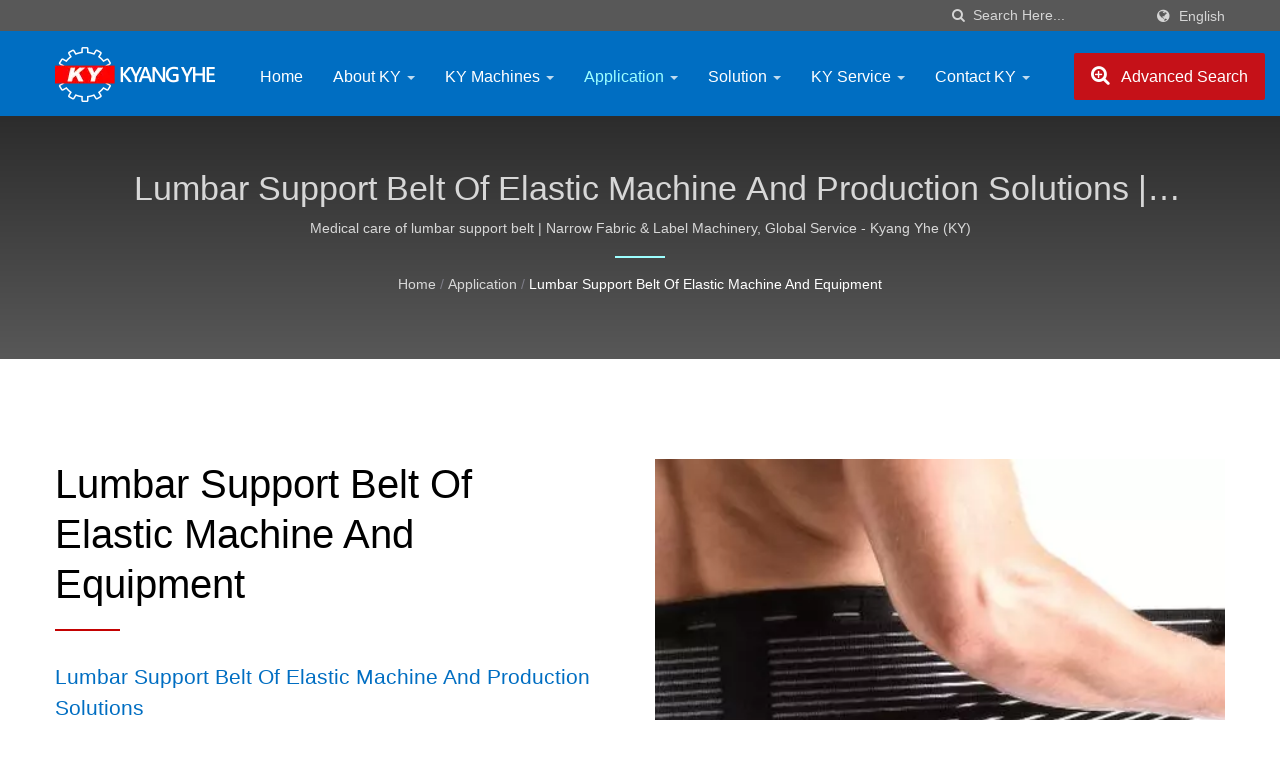

--- FILE ---
content_type: text/html; charset=UTF-8
request_url: https://www.kyangyhe.com/en/finished-products/Lumbar-Support-Belt-Of-Elastic-Machine-And-Equipment/Finished_Product-Lumbar-Support-Belt.html
body_size: 12090
content:
<!DOCTYPE html><html prefix="og: http://ogp.me/ns#" lang="en" dir="ltr"><head><meta http-equiv="Content-Type" content="text/html; charset=utf-8" /><meta name="viewport" content="width=device-width, initial-scale=1.0"><meta http-equiv="X-UA-Compatible" content="IE=edge"><title>Lumbar Support Belt Of Elastic Machine And Equipment | Factory-Direct Textile Machinery, OEM/ODM Support - Kyang Yhe (KY)</title><meta
name="description" content="KY provides complete lumbar support belt production plan and technical consultant, Swiss type narrow fabric weaving machine produces high-quality lumbar support belt, and with our one-stop service, from warping, weaving to packing equipment to complete your product line.Lumbar support belt also known as back support belt, is a type of elastic band. Lumbar support belt main function is to assist the waist muscles to support the spine, reduce the pressure on the waist muscles and spine joints, and limit the movement of the joints, thereby achieving the effect of relieving pain. Click below right to fill out the form, KY&#039;s consultants will recommend the best production plan and equipment for you! Kyang Yhe (KY) is a leading manufacturer of high-speed textile machinery, offering a range of products including needle looms, narrow fabric jacquard looms, and heavy-duty weaving machines. With over 60 years of expertise, KY ensures top-quality, efficient, and durable equipment for various industrial applications." /><meta name="keywords" content="Lumbar Support Belt Of Elastic Machine And Equipment, Medical care of lumbar support belt, Needle Loom Machine, Narrow Fabric Jacquard Loom Machine, Heavy Narrow Fabric Weaving Machine, Braiding Machine, Crochet Machine" /><meta name="copyright" content="Kyang Yhe Delicate Machine Co., Ltd." /><meta name="author" content="Ready-Market Online Corporation" /><meta name="rating" content="general" /><meta name="robots" content="index, follow" /><link
rel="dns-prefetch" href="https://cdn.ready-market.com.tw"><link rel="canonical" href="https://www.kyangyhe.com/en/finished-products/Finished_Product-Lumbar-Support-Belt.html" /><link rel="alternate" hreflang="en" href="https://www.kyangyhe.com/en/finished-products/Finished_Product-Lumbar-Support-Belt.html" /><link rel="alternate" hreflang="es" href="https://www.kyangyhe.com/es/finished-products/Finished_Product-Lumbar-Support-Belt.html" /><link
rel="alternate" hreflang="ru" href="https://www.kyangyhe.com/ru/finished-products/Finished_Product-Lumbar-Support-Belt.html" /><link rel="alternate" hreflang="id" href="https://www.kyangyhe.com/id/finished-products/Finished_Product-Lumbar-Support-Belt.html" /><link rel="alternate" hreflang="vi" href="https://www.kyangyhe.com/vi/finished-products/Finished_Product-Lumbar-Support-Belt.html" /><link rel="alternate" hreflang="tr" href="https://www.kyangyhe.com/tr/finished-products/Finished_Product-Lumbar-Support-Belt.html" /><link
rel="alternate" hreflang="bn" href="https://www.kyangyhe.com/bn/finished-products/Finished_Product-Lumbar-Support-Belt.html" /><link rel="alternate" hreflang="fr" href="https://www.kyangyhe.com/fr/finished-products/Finished_Product-Lumbar-Support-Belt.html" /><link rel="alternate" hreflang="pt" href="https://www.kyangyhe.com/pt/finished-products/Finished_Product-Lumbar-Support-Belt.html" /><link rel="alternate" hreflang="th" href="https://www.kyangyhe.com/th/finished-products/Finished_Product-Lumbar-Support-Belt.html" /><link
rel="alternate" hreflang="ja" href="https://www.kyangyhe.com/ja/finished-products/Finished_Product-Lumbar-Support-Belt.html" /><link rel="alternate" hreflang="ko" href="https://www.kyangyhe.com/ko/finished-products/Finished_Product-Lumbar-Support-Belt.html" /><link rel="alternate" hreflang="de" href="https://www.kyangyhe.com/de/finished-products/Finished_Product-Lumbar-Support-Belt.html" /><link rel="alternate" hreflang="ar" href="https://www.kyangyhe.com/ar/finished-products/Finished_Product-Lumbar-Support-Belt.html" /><link
rel="alternate" hreflang="hi" href="https://www.kyangyhe.com/hi/finished-products/Finished_Product-Lumbar-Support-Belt.html" /><link rel="alternate" hreflang="cs" href="https://www.kyangyhe.com/cs/finished-products/Finished_Product-Lumbar-Support-Belt.html" /><link rel="alternate" hreflang="pl" href="https://www.kyangyhe.com/pl/finished-products/Finished_Product-Lumbar-Support-Belt.html" /><link rel="alternate" hreflang="uk" href="https://www.kyangyhe.com/uk/finished-products/Finished_Product-Lumbar-Support-Belt.html" /><link
rel="alternate" hreflang="zh-TW" href="https://www.kyangyhe.com/zh-TW/finished-products/Finished_Product-Lumbar-Support-Belt.html" /><link rel="alternate" hreflang="zh-CN" href="https://www.kyangyhe.com/zh-CN/finished-products/Finished_Product-Lumbar-Support-Belt.html" /><style>.fa-twitter:before {
            content: "𝕏" !important;
            font-size: 1.1em !important;
        }
        @media (max-width: 991px) {
            .single-product-details .elevateZoom-image { min-height: 450px; }
            .About-us-section .About-us-img-section .About-us-img { min-height: 450px; }
        }</style><link rel="preload" href="https://cdn.ready-market.com.tw/e672bf4c/Templates/pic/Finished_Product-Lumbar-Support-Belt.jpg?v=e1a79950" as="image" /><link rel="preload" href="https://cdn.ready-market.com.tw/e672bf4c/Templates/pic/logo.png?v=df3ad05a" as="image" /><link
rel="icon" href="/favicon.ico" type="image/x-icon" /><link rel="shortcut icon" href="/favicon.ico" type="image/x-icon" /> <script>var fontawesome = document.createElement('link');
    fontawesome.rel='stylesheet';
    fontawesome.href='https://cdn.ready-market.com.tw/e672bf4c/readyscript/capps/pc2-p/min/?f=%2Freadyscript%2Fpc2-template%2FLITE-104-TW-KyangYhe%2Fcss%2Ffont-awesome%2Fcss%2Ffont-awesome.rmmin.css&v=2f064750';
    fontawesome.media='defer';
    fontawesome.addEventListener('load', function() { fontawesome.media=''; }, false);
    var fontawesome_add = document.getElementsByTagName('script')[0]; fontawesome_add.parentNode.insertBefore(fontawesome, fontawesome_add);</script> <!---[if lt IE 8]><div style='text-align:center'><a href="//www.microsoft.com/windows/internet-explorer/default.aspx?ocid=ie6_countdown_bannercode"><img src="//www.theie6countdown.com/img/upgrade.jpg"border="0"alt=""/></a></div>
<![endif]-->
<!---[if lt IE 9]><link href='//cdn.ready-market.com.tw/fonts/css?family=Open+Sans:400' rel='stylesheet' type='text/css' /><link
href='//cdn.ready-market.com.tw/fonts/css?family=Open+Sans:300' rel='stylesheet' type='text/css' /><link href='//cdn.ready-market.com.tw/fonts/css?family=Open+Sans:600' rel='stylesheet' type='text/css' /><link href='//cdn.ready-market.com.tw/fonts/css?family=Open+Sans:700' rel='stylesheet' type='text/css' /><link href='//cdn.ready-market.com.tw/fonts/css?family=Open+Sans:800' rel='stylesheet' type='text/css' /><link rel="stylesheet" href="css/ie.css" /> <script src="js/html5shiv.js"></script> <![endif]-->
<!---[if gte IE 9]><link rel="stylesheet" href="css/ie.css" />
<![endif]--><LINK
REL="stylesheet" TYPE="text/css" href="/readyscript/capps/pc2-p/min/?f=%2Freadyscript%2Fcapps%2Fpc2-p%2Fjs%2Flite-yt%2Flite-yt-embed.css%2C%2Freadyscript%2Fpc2-template%2FLITE-104-TW-KyangYhe%2Fcss%2Fbootstrap.min.css%2C%2Freadyscript%2Fpc2-template%2FLITE-104-TW-KyangYhe%2Fcss%2Fbootstrap-select.min.css%2C%2Freadyscript%2Fpc2-template%2FLITE-104-TW-KyangYhe%2Fcss%2Fanimate.rmmin.css%2C%2Freadyscript%2Fpc2-template%2FLITE-104-TW-KyangYhe%2Fcss%2Fhover.rmmin.css%2C%2Freadyscript%2Fpc2-template%2FLITE-104-TW-KyangYhe%2Fcss%2Fjquery-ui.min.css%2C%2Freadyscript%2Fpc2-template%2FLITE-104-TW-KyangYhe%2Fcss%2Fstyle.rmmin.css%2C%2Freadyscript%2Fpc2-template%2FLITE-104-TW-KyangYhe%2Fcss%2Fresponsive.rmmin.css%2C%2Freadyscript%2Fpc2-template%2FLITE-104-TW-KyangYhe%2Fcss%2Frm-editor.rmmin.css%2C%2Freadyscript%2Fpc2-template%2FLITE-104-TW-KyangYhe%2Fcss%2Fbootstrap-tabs.rmmin.css%2C%2Freadyscript%2Fpc2-template%2FLITE-104-TW-KyangYhe%2Fcss%2Ftab.main-area.rmmin.css%2C%2Freadyscript%2Fpc2-template%2FLITE-104-TW-KyangYhe%2Filightbox%2Fsrc%2Fcss%2Filightbox.rmmin.css&v=e8100011" /><style type="text/css"></style><style>@media (max-width: 991px) {
          .single-product-details .elevateZoom-image { min-height: unset; }
          .About-us-section .About-us-img-section .About-us-img { min-height: unset; }
        }</style> <script type="application/ld+json">{"@context":"http://schema.org","@type":"BreadcrumbList","itemListElement":[{"@type":"ListItem","position":1,"item":{"@type":"WebPage","@id":"/en/index/index.html","name":"Home"}},{"@type":"ListItem","position":2,"item":{"@type":"WebPage","@id":"/en/finished-products/index.html","name":"Application"}},{"@type":"ListItem","position":3,"item":{"@type":"WebPage","@id":"/en/finished-products/Finished_Product-Lumbar-Support-Belt.html","name":"Lumbar Support Belt Of Elastic Machine And Equipment"}}]}</script> <script type="application/ld+json">[{"@context":"http://schema.org","@type":"VideoObject","name":"KY Elastic bandage needle loom for NDF 2/220","description":"KY Elastic bandage needle loom for NDF 2/220","thumbnailUrl":"https://i.ytimg.com/vi/CLPGO1aySNc/hqdefault.jpg","contentUrl":"https://youtube.com/watch?v=CLPGO1aySNc","embedUrl":"https://youtube.com/watch?v=CLPGO1aySNc","uploadDate":"2025-10-31T13:54:35+08:00"}]</script> <meta property="og:site_name" content="Kyang Yhe Delicate Machine Co., Ltd." /><meta property="og:title" content="Lumbar Support Belt Of Elastic Machine And Equipment | Factory-Direct Textile Machinery, OEM/ODM Support - Kyang Yhe (KY)" /><meta
property="og:description" content="KY provides complete lumbar support belt production plan and technical consultant, Swiss type narrow fabric weaving machine produces high-quality lumbar support belt, and with our one-stop service, from warping, weaving to packing equipment to complete your product line.Lumbar support belt also known as back support belt, is a type of elastic band. Lumbar support belt main function is to assist the waist muscles to support the spine, reduce the pressure on the waist muscles and spine joints, and limit the movement of the joints, thereby achieving the effect of relieving pain. Click below right to fill out the form, KY&#039;s consultants will recommend the best production plan and equipment for you! Kyang Yhe (KY) is a leading manufacturer of high-speed textile machinery, offering a range of products including needle looms, narrow fabric jacquard looms, and heavy-duty weaving machines. With over 60 years of expertise, KY ensures top-quality, efficient, and durable equipment for various industrial applications." /><meta property="og:url" content="https://www.kyangyhe.com/en/finished-products/Lumbar-Support-Belt-Of-Elastic-Machine-And-Equipment/Finished_Product-Lumbar-Support-Belt.html" /><meta property="og:image" content="https://cdn.ready-market.com.tw/e672bf4c/Templates/pic/Finished_Product-Lumbar-Support-Belt.jpg?v=e1a79950" /><meta property="og:type" content="website" /><meta property="og:image:width" content="450" /><meta
property="og:image:height" content="388" /> <script async src="https://www.googletagmanager.com/gtag/js?id=G-22MPTCXBH2"></script> <script>window.dataLayer = window.dataLayer || [];
    function gtag(){dataLayer.push(arguments);}
    gtag('js', new Date());
    gtag('config', 'G-22MPTCXBH2');
    const urlParams = new URLSearchParams(window.location.search);
    const statusParam = urlParams.get('status');
    if (statusParam === 'inquiry-has-been-sent') {
        gtag('event', 'inquiry_has_been_sent');
    }
    const qParam = urlParams.get('q');
    if (qParam) {
        gtag('event', 'in_site_query', {'page_title': qParam});
    }</script>  <script>(function(w,d,s,l,i){w[l]=w[l]||[];w[l].push({'gtm.start':
new Date().getTime(),event:'gtm.js'});var f=d.getElementsByTagName(s)[0],
j=d.createElement(s),dl=l!='dataLayer'?'&l='+l:'';j.async=true;j.src=
'https://www.googletagmanager.com/gtm.js?id='+i+dl;f.parentNode.insertBefore(j,f);
})(window,document,'script','dataLayer','GTM-KLPGJXS');</script>  <script type="text/javascript" src="/readyscript/capps/pc2-p/min/?f=%2Freadyscript%2Fcapps%2Fpc2-p%2Fjs%2Flite-yt%2Flite-yt-embed.js&v=9a81c26a"></script> <script></script> </head><body><div class="main-page-wrapper" sid="main-area">
<header sid="lite-menu" dir="ltr"><div class="top_col"><div class="container"><ul class="language_box"><li><i class="fa fa-globe" aria-hidden="true"></i></li><li class="language">
<a
href="/en/finished-products/Finished_Product-Lumbar-Support-Belt.html" class="slct">English</a><ul class="drop"><li><a href="/en/finished-products/Finished_Product-Lumbar-Support-Belt.html" hreflang="en">English</a></li><li><a href="/es/finished-products/Finished_Product-Lumbar-Support-Belt.html" hreflang="es">Español</a></li><li><a href="/ru/finished-products/Finished_Product-Lumbar-Support-Belt.html" hreflang="ru">Русский</a></li><li><a href="/id/finished-products/Finished_Product-Lumbar-Support-Belt.html" hreflang="id">Indonesia</a></li><li><a
href="/vi/finished-products/Finished_Product-Lumbar-Support-Belt.html" hreflang="vi">Việt</a></li><li><a href="/tr/finished-products/Finished_Product-Lumbar-Support-Belt.html" hreflang="tr">Türkçe</a></li><li><a href="/bn/finished-products/Finished_Product-Lumbar-Support-Belt.html" hreflang="bn">বাঙ্গালী</a></li><li><a href="/fr/finished-products/Finished_Product-Lumbar-Support-Belt.html" hreflang="fr">Français</a></li><li><a href="/pt/finished-products/Finished_Product-Lumbar-Support-Belt.html" hreflang="pt">Português</a></li><li><a
href="/th/finished-products/Finished_Product-Lumbar-Support-Belt.html" hreflang="th">ไทย</a></li><li><a href="/ja/finished-products/Finished_Product-Lumbar-Support-Belt.html" hreflang="ja">日本語</a></li><li><a href="/ko/finished-products/Finished_Product-Lumbar-Support-Belt.html" hreflang="ko">한국어</a></li><li><a href="/de/finished-products/Finished_Product-Lumbar-Support-Belt.html" hreflang="de">Deutsch</a></li><li><a href="/ar/finished-products/Finished_Product-Lumbar-Support-Belt.html" hreflang="ar">العربية</a></li><li><a
href="/hi/finished-products/Finished_Product-Lumbar-Support-Belt.html" hreflang="hi">हिन्दी</a></li><li><a href="/cs/finished-products/Finished_Product-Lumbar-Support-Belt.html" hreflang="cs">česky</a></li><li><a href="/pl/finished-products/Finished_Product-Lumbar-Support-Belt.html" hreflang="pl">Polska</a></li><li><a href="/uk/finished-products/Finished_Product-Lumbar-Support-Belt.html" hreflang="uk">українська</a></li><li><a href="/zh-TW/finished-products/Finished_Product-Lumbar-Support-Belt.html" hreflang="zh-TW">中文 (繁體)</a></li><li><a
href="/zh-CN/finished-products/Finished_Product-Lumbar-Support-Belt.html" hreflang="zh-CN">中文 (简体)</a></li></ul></li></ul><form id="form-search" method="get" action="/en/search/index.html" class="search-here top_search">
<input name="q" type="text" onFocus="if(this.value =='Search Here...' ) this.value=''" onBlur="if(this.value=='') this.value='Search Here...'" value="Search Here..." aria-label="Search">
<button aria-label="search"><i class="fa fa-search" aria-hidden="true"></i></button>
<input type="hidden" name="type" value="all" /></form></div></div><div
class="navbar navbar-inverse"><div class="container"><div class="navbar-header">
<button type="button" class="navbar-toggle" data-toggle="collapse" data-target="#example-navbar-collapse" aria-label="Navbar Toggle">
<span class="sr-only"></span>
<span class="icon-bar"></span>
<span class="icon-bar"></span>
<span class="icon-bar"></span>
</button>
<a href="/en/index.html" class="navbar-brand"><img
src="https://cdn.ready-market.com.tw/e672bf4c/Templates/pic/logo.png?v=df3ad05a"  alt="Kyang Yhe Delicate Machine Co., Ltd. - Kyang Yhe (KY) - Professional Manufacturing High Speed Automatic Needle Loom Machine."  width="235"  height="60"  />
</a><div
class="rmLogoDesc" id="rmPageDesc"><h1>
Lumbar Support Belt Of Elastic Machine And Equipment | Factory-Direct Textile Machinery, OEM/ODM Support - Kyang Yhe (KY)</h1><p>
KY provides complete lumbar support belt production plan and technical consultant, Swiss type narrow fabric weaving machine produces high-quality lumbar support belt, and with our one-stop service, from warping, weaving to packing equipment to complete your product line.Lumbar support belt also known as back support belt, is a type of elastic band. Lumbar support belt main function is to assist the waist muscles to support the spine, reduce the pressure on the waist muscles and spine joints, and limit the movement of the joints, thereby achieving the effect of relieving pain. Click below right to fill out the form, KY's consultants will recommend the best production plan and equipment for you! Kyang Yhe (KY) is a leading manufacturer of high-speed textile machinery, offering a range of products including needle looms, narrow fabric jacquard looms, and heavy-duty weaving machines. With over 60 years of expertise, KY ensures top-quality, efficient, and durable equipment for various industrial applications.</p></div></div><div
class="navbar-collapse collapse" id="example-navbar-collapse"><form id="form-search" method="get" action="/en/search/index.html" class="search-here navbar-search">
<input name="q" type="text" onFocus="if(this.value =='Search Here...' ) this.value=''" onBlur="if(this.value=='') this.value='Search Here...'" value="Search Here..." aria-label="Search">
<button aria-label="search"><i class="fa fa-search" aria-hidden="true"></i></button>
<input type="hidden" name="type" value="all" /></form><ul class="nav navbar-nav"><li class="">
<a
href="/en/page/home.html"   data-title="Home">Home
</a></li><li class="dropdown">
<a href="/en/page/about-us.html"   data-title="About KY">About KY <b class="caret"></b>
</a><ul class="dropdown-menu"><li><a href="/en/page/company-profile.html" data-title="KY Introduction"  data-title="KY Introduction">KY Introduction</a></li><li><a href="/en/page/our-factory.html" data-title="KY Factory"  data-title="KY Factory">KY Factory</a></li><li><a href="/en/news/index.html" data-title="News"  data-title="News">News</a></li><li><a
href="/en/page/Privacy_Policy_Statement.html" data-title="Privacy Policy"  data-title="Privacy Policy">Privacy Policy</a></li></ul></li><li class="dropdown">
<a href="/en/category/index.html" data-title="KY Machines">KY Machines <b class="caret"></b>
</a><ul class="dropdown-menu dropdown-menu-custom"><li class="dropdown"><a href="/en/category/CATE-needle-loom-equipment.html"  data-title="Needle Loom Equipment">Needle Loom Equipment</a><ul class="dropdown-menu dropdown-menu-custom-sub"><li><a
href="/en/category/CATE-plain-needle-looms.html"  data-title="Plain Needle Loom Series">Plain Needle Loom Series</a></li><li><a href="/en/category/CATE-hook-and-loop-machine.html"  data-title="Hook And Loop Strap Needle Loom Machine">Hook And Loop Strap Needle Loom Machine</a></li><li><a href="/en/category/CATE-zipper-looms.html"  data-title="Zipper Looms">Zipper Looms</a></li><li><a href="/en/category/CATE-seat-belt-loom.html"  data-title="Seat Belt Special Purpose Loom">Seat Belt Special Purpose Loom</a></li><li><a
href="/en/category/CATE-electron-frame-loom.html"  data-title="Electron Frame Needle Loom Series">Electron Frame Needle Loom Series</a></li><li><a href="/en/category/CATE-mid-weight-narrow-fabric-looms.html"  data-title="Mid-Heavy Narrow Fabric Loom Series">Mid-Heavy Narrow Fabric Loom Series</a></li><li><a href="/en/category/CATE-heavy-duty-needle-loom.html"  data-title="Heavy Duty Needle Loom Series">Heavy Duty Needle Loom Series</a></li></ul></li><li class="dropdown"><a
href="/en/category/CATE-jacquard-loom-equipment.html"  data-title="Narrow Fabric Jacquard Loom Equipment">Narrow Fabric Jacquard Loom Equipment</a><ul class="dropdown-menu dropdown-menu-custom-sub"><li><a href="/en/category/CATE-narrow-fabric-jacquard-loom.html"  data-title="Computerized Narrow Fabric Jacquard Loom Series">Computerized Narrow Fabric Jacquard Loom Series</a></li><li><a href="/en/category/CATE-wide-and-narrow-jacquard-loom.html"  data-title="Wide And Narrow Jacquard Loom Series">Wide And Narrow Jacquard Loom Series</a></li></ul></li><li class="dropdown"><a
href="/en/category/CATE-garment-labels-equipment.html"  data-title="Garment Trademark Label Equipment">Garment Trademark Label Equipment</a><ul class="dropdown-menu dropdown-menu-custom-sub"><li><a href="/en/category/CATE-label-finishing-starching-machine.html"  data-title="Trademark Label Finishing And Starching Machine Series">Trademark Label Finishing And Starching Machine Series</a></li><li><a href="/en/category/CATE-label-slitting-machine.html"  data-title="Ultrasonic Trademark Label Slitting Machine Series">Ultrasonic Trademark Label Slitting Machine Series</a></li><li><a
href="/en/category/CATE-label-printing-machine.html"  data-title="Trademark Label Printing Machine Series">Trademark Label Printing Machine Series</a></li><li><a href="/en/category/CATE-label-cutting-folding-machine.html"  data-title="Trademark Label Cutting And Folding Machine Series">Trademark Label Cutting And Folding Machine Series</a></li></ul></li><li class="dropdown"><a href="/en/category/CATE-shoes-lace-rope-equipment.html"  data-title="Round Rope Maker And Related Equipment">Round Rope Maker And Related Equipment</a><ul class="dropdown-menu dropdown-menu-custom-sub"><li><a
href="/en/category/CATE-high-speed-braiding-machine.html"  data-title="High Speed Braiding Machine Series">High Speed Braiding Machine Series</a></li><li><a href="/en/category/CATE-traditional-braiding-machine.html"  data-title="Traditional Braiding Machine Series">Traditional Braiding Machine Series</a></li><li><a href="/en/category/CATE-cord-knitting-machine.html"  data-title="High Speed Cord Knitting Machine Series">High Speed Cord Knitting Machine Series</a></li><li><a
href="/en/category/CATE-shoelace-tipping-machine.html"  data-title="Shoelace Tipping Machine Series">Shoelace Tipping Machine Series</a></li></ul></li><li class="dropdown"><a href="/en/category/CATE-weaving-relates-equipment.html"  data-title="Related Weaving Equipment">Related Weaving Equipment</a><ul class="dropdown-menu dropdown-menu-custom-sub"><li><a href="/en/category/CATE-crochet-machine.html"  data-title="High Speed Automatic Crochet Knitting Machine Series">High Speed Automatic Crochet Knitting Machine Series</a></li><li><a
href="/en/category/CATE-finishing-starching-machine.html"  data-title="Ribbon Finishing And Starching Machine Series">Ribbon Finishing And Starching Machine Series</a></li><li><a href="/en/category/CATE-continuous-dyeing-machine.html"  data-title="Continuous Ribbon Dyeing Machine Series">Continuous Ribbon Dyeing Machine Series</a></li><li><a href="/en/category/CATE-electronic-cutting-machine.html"  data-title="Electronic Ribbon Cutting Machine Series">Electronic Ribbon Cutting Machine Series</a></li><li><a
href="/en/category/CATE-webbings-packing-machine.html"  data-title="Webbing Packing Machine Series">Webbing Packing Machine Series</a></li></ul></li><li class="dropdown"><a href="/en/category/CATE-yarn-relates-equipment.html"  data-title="Warping And Wrapping Equipment">Warping And Wrapping Equipment</a><ul class="dropdown-menu dropdown-menu-custom-sub"><li><a href="/en/category/CATE-cone-winding-machine.html"  data-title="Yarn Cone Winding Machine Series">Yarn Cone Winding Machine Series</a></li><li><a
href="/en/category/CATE-covering-machine.html"  data-title="Yarn Covering Machine Series">Yarn Covering Machine Series</a></li><li><a href="/en/category/CATE-warping-machine.html"  data-title="Yarn Warping Machine Series">Yarn Warping Machine Series</a></li><li><a href="/en/category/CATE-rubber-warping-machine.html"  data-title="Rubber Warping Machine Series">Rubber Warping Machine Series</a></li></ul></li><li class="dropdown"><a href="/en/category/CATE-raw-material-for-needle-loom.html"  data-title="Raw Material For Needle Loom">Raw Material For Needle Loom</a><ul
class="dropdown-menu dropdown-menu-custom-sub"><li><a href="/en/category/CATE-filament-yarn.html"  data-title="Filament Yarn">Filament Yarn</a></li><li><a href="/en/category/CATE-spun-yarn.html"  data-title="Spun Yarn">Spun Yarn</a></li></ul></li><li class="dropdown"><a href="/en/category/CATE-spare-parts.html"  data-title="Popular Spare Parts">Popular Spare Parts</a><ul class="dropdown-menu dropdown-menu-custom-sub"><li><a
href="/en/category/CATE-needle-loom-spare-parts.html"  data-title="Needle Loom Parts">Needle Loom Parts</a></li></ul></li><li class="dropdown"><a href="/en/category/CATE-digitalization-smart-monitoring-kit.html"  data-title="Digitalization Smart Monitoring Kit">Digitalization Smart Monitoring Kit</a><ul class="dropdown-menu dropdown-menu-custom-sub"><li><a href="/en/category/CATE-data-acquisition-system.html"  data-title="Data Acquisition System for Webbing Machines">Data Acquisition System for Webbing Machines</a></li><li><a
href="/en/category/CATE-electronic-warp-control.html"  data-title="Electronic Warp Control System For Needle Looms">Electronic Warp Control System For Needle Looms</a></li></ul></li></ul></li><li class="dropdown active">
<a href="/en/finished-products/index.html" data-title="Application">Application <b class="caret"></b>
</a><ul class="dropdown-menu dropdown-menu-custom"><li class="dropdown"><a href="/en/finished-products/Finished_Product-Home-Textiles.html"  data-title="Home Textiles">Home Textiles</a><ul class="dropdown-menu dropdown-menu-custom-sub"><li><a
href="/en/finished-products/Finished_Product-Curtains.html"  data-title="Curtain Heading Loom And Equipment">Curtain Heading Loom And Equipment</a></li><li><a href="/en/finished-products/Finished_Product-mattress-tape.html"  data-title="Mattress Tape Loom And Equipment">Mattress Tape Loom And Equipment</a></li><li><a href="/en/finished-products/Finished_Product-sofa-belt.html"  data-title="Sofa Belt Loom And Equipment">Sofa Belt Loom And Equipment</a></li><li><a
href="/en/finished-products/Finished_Product-Gift-Ribbon-Tape.html"  data-title="Ribbon Tape Loom And Equipment">Ribbon Tape Loom And Equipment</a></li><li><a href="/en/finished-products/Finished_Product-Wide-and-Narrow-Tape.html"  data-title="Wide And Narrow Tape Loom And Equipment">Wide And Narrow Tape Loom And Equipment</a></li><li><a href="/en/finished-products/Finished_Product-watch-straps.html"  data-title="Watch Straps Loom And Equipment">Watch Straps Loom And Equipment</a></li><li><a
href="/en/finished-products/Finished_Product-luggage-straps.html"  data-title="Luggage Straps Loom And Equipment">Luggage Straps Loom And Equipment</a></li><li><a href="/en/finished-products/Finished_Product-Backpacks-Straps.html"  data-title="Backpack Straps Loom And Equipment">Backpack Straps Loom And Equipment</a></li><li><a href="/en/finished-products/Finished_Product-pet-leash.html"  data-title="Pet Leash Loom And Equipment">Pet Leash Loom And Equipment</a></li></ul></li><li class="dropdown"><a
href="/en/finished-products/Finished_Product-Medical-Care-Textiles.html"  data-title="Medical Care Textiles">Medical Care Textiles</a><ul class="dropdown-menu dropdown-menu-custom-sub"><li><a href="/en/finished-products/Finished_Product-gauze-bandage.html"  data-title="Bandage Loom And Equipment">Bandage Loom And Equipment</a></li><li><a href="/en/finished-products/Finished_Product-Elastic-Cord-For-Masks.html"  data-title="Masks Earloop Straps Machine And Equipment">Masks Earloop Straps Machine And Equipment</a></li><li><a
href="/en/finished-products/Finished_Product-Elasitc-For-PPE-Suit.html"  data-title="Protective Clothing Elastic Bands Machine And Equipment">Protective Clothing Elastic Bands Machine And Equipment</a></li><li><a href="/en/finished-products/Finished_Product-Abdominal-Support-Binder.html"  data-title="Abdominal Support Binder Of Elastic Machine And Equipment">Abdominal Support Binder Of Elastic Machine And Equipment</a></li><li><a
href="/en/finished-products/Finished_Product-Lumbar-Support-Belt.html"  data-title="Lumbar Support Belt Of Elastic Machine And Equipment">Lumbar Support Belt Of Elastic Machine And Equipment</a></li></ul></li><li class="dropdown"><a href="/en/finished-products/Finished_Product-Garment-Accessories.html"  data-title="Garment Accessories">Garment Accessories</a><ul class="dropdown-menu dropdown-menu-custom-sub"><li><a href="/en/finished-products/Finished_Product-elastic-ribbon.html"  data-title="Underwear Elastic Ribbon Loom And Equipment">Underwear Elastic Ribbon Loom And Equipment</a></li><li><a
href="/en/finished-products/Finished_Product-buttonhole-elastic.html"  data-title="Buttonhole Elastic Loom And Equipment">Buttonhole Elastic Loom And Equipment</a></li><li><a href="/en/finished-products/Finished_Product-jacquard-trimmed.html"  data-title="Jacquard Trimmed Tape Loom And Equipment">Jacquard Trimmed Tape Loom And Equipment</a></li><li><a href="/en/finished-products/Finished_Product-woven-label.html"  data-title="Woven Label Loom And Equipment">Woven Label Loom And Equipment</a></li><li><a
href="/en/finished-products/Finished_Product-Zipper-Tape.html"  data-title="Zipper Tape Loom And Equipment">Zipper Tape Loom And Equipment</a></li><li><a href="/en/finished-products/Finished_Product-Twill-Tape.html"  data-title="Twill Tape Loom And Equipment">Twill Tape Loom And Equipment</a></li><li><a href="/en/finished-products/Finished_Product-Military-Belt.html"  data-title="Military Belt Loom And Equipment">Military Belt Loom And Equipment</a></li><li><a
href="/en/finished-products/Finished_Product-Shoelace.html"  data-title="Shoelace Loom And Equipment">Shoelace Loom And Equipment</a></li></ul></li><li class="dropdown"><a href="/en/finished-products/Finished_Product-Industrial-Webbings.html"  data-title="Industrial Webbings Textiles">Industrial Webbings Textiles</a><ul class="dropdown-menu dropdown-menu-custom-sub"><li><a href="/en/finished-products/Finished_Product-shock-absorbing-lanyard.html"  data-title="Shock Absorbing Lanyard Loom And Equipment">Shock Absorbing Lanyard Loom And Equipment</a></li><li><a
href="/en/finished-products/Finished_Product-safety-harness.html"  data-title="Safety Harness Loom And Equipment">Safety Harness Loom And Equipment</a></li><li><a href="/en/finished-products/Finished_Product-Lifting-Slings.html"  data-title="Lifting Slings Loom And Equipment">Lifting Slings Loom And Equipment</a></li><li><a href="/en/finished-products/Finished_Product-stevedore-straps.html"  data-title="Stevedore Strap Loom And Equipment">Stevedore Strap Loom And Equipment</a></li><li><a
href="/en/finished-products/Finished_Product-Ratchet-Strap.html"  data-title="Ratchet Straps Loom And Equipment">Ratchet Straps Loom And Equipment</a></li><li><a href="/en/finished-products/Finished_Product-Reflective-Tape.html"  data-title="Reflective Accessories">Reflective Accessories</a></li></ul></li><li class="dropdown"><a href="/en/finished-products/Finished_Product-Automotive-Textiles.html"  data-title="Automotive Textiles">Automotive Textiles</a><ul class="dropdown-menu dropdown-menu-custom-sub"><li><a
href="/en/finished-products/Finished_Product-Car-Seat-Belt.html"  data-title="Seat Belt Loom And Equipment">Seat Belt Loom And Equipment</a></li><li><a href="/en/finished-products/Finished_Product-Recovery-Tow-Straps.html"  data-title="Recovery Tow Straps Loom And Equipment">Recovery Tow Straps Loom And Equipment</a></li></ul></li><li class="dropdown"><a href="/en/finished-products/Finished_Product-Technical-Textiles.html"  data-title="Technical Textiles">Technical Textiles</a><ul class="dropdown-menu dropdown-menu-custom-sub"><li><a
href="/en/finished-products/Finished_Product-Hook-and-Loop.html"  data-title="Hook And Loop Fastener Loom And Equipment">Hook And Loop Fastener Loom And Equipment</a></li></ul></li></ul></li><li class="dropdown">
<a href="/en/page/solution.html"   data-title="Solution">Solution <b class="caret"></b>
</a><ul class="dropdown-menu"><li><a href="/en/page/equipment.html" data-title="Whole Plant Project"  data-title="Whole Plant Project">Whole Plant Project</a></li><li><a href="/en/page/rd-service.html" data-title="R&D Service"  data-title="R&D Service">R&D Service</a></li><li><a
href="/en/page/production-experience.html" data-title="Production Experience"  data-title="Production Experience">Production Experience</a></li><li><a href="/en/page/whitepaper.html" data-title="Technical White Papers"  data-title="Technical White Papers">Technical White Papers</a></li></ul></li><li class="dropdown">
<a href="/en/page/service.html"   data-title="KY Service">KY Service <b class="caret"></b>
</a><ul class="dropdown-menu"><li><a href="/en/page/consultation-process.html" data-title="Sales Service"  data-title="Sales Service">Sales Service</a></li><li><a
href="/en/page/equipment-check.html" data-title="Equipment Check"  data-title="Equipment Check">Equipment Check</a></li><li><a href="/en/page/know-how-technique.html" data-title="Know-How Technique"  data-title="Know-How Technique">Know-How Technique</a></li><li><a href="/en/faq/index.html" data-title="FAQ"  data-title="FAQ">FAQ</a></li><li><a href="/en/page/spare-parts-inquiry.html" data-title="Spare Parts Inquiry"  data-title="Spare Parts Inquiry">Spare Parts Inquiry</a></li></ul></li><li class="dropdown">
<a href="/en/page/contact-info.html"   data-title="Contact KY">Contact KY <b
class="caret"></b>
</a><ul class="dropdown-menu"><li><a href="/en/page/location.html" data-title="Location"  data-title="Location">Location</a></li><li><a href="/en/page/distribution.html" data-title="Distribution"  data-title="Distribution">Distribution</a></li><li><a href="/en/page/partnership.html" data-title="Partnership"  data-title="Partnership">Partnership</a></li></ul></li></ul></div><div class="menuModel">
<a href="/en/search/index.html" class="advsearch-search tran7s " title="Advanced Search">
<i
class="fa fa-search-plus" aria-hidden="true"></i>
<span>Advanced Search</span>
</a></div></div></div></header><div class="clearfix"></div><div class="Enar-page-banner" sid="breadcrumb"><div class="Enar-page-banner-opact"><div class="container"><div><div
class="rmBCDesc rmsb-hp" id="rmfinished-productsDesc"><h1>
Lumbar Support Belt Of Elastic Machine And Production Solutions | Industrial Textile Equipment, Customizable, Free Quote - Kyang Yhe (KY)</h1><h2>
Medical care of lumbar support belt | Narrow Fabric & Label Machinery, Global Service - Kyang Yhe (KY)</h2></div><ul><li><span class="decoration"></span></li><li><a href="/en/index.html">Home</a></li><li>/</li><li><a href="/en/finished-products/index.html" title="Application">Application</a></li><li>/</li><li><a
href="/en/finished-products/Finished_Product-Lumbar-Support-Belt.html" title="Lumbar Support Belt Of Elastic Machine And Equipment">Lumbar Support Belt Of Elastic Machine And Equipment</a></li></ul></div></div></div></div>
<section class="section-container"><div class="container"><div class="content">
<section class="About-us-section"><div class="row About-us-img-section"><div class="col-md-6 col-xs-12" style="float:right;"><div class="About-us-img">
<img src="https://cdn.ready-market.com.tw/e672bf4c/Templates/pic/Finished_Product-Lumbar-Support-Belt.jpg?v=e1a79950" alt="Medical care of lumbar support belt"/></div></div><div
class="col-md-6 col-xs-12 img-text-border"><div class="About-us-img-text"><h2 >Lumbar Support Belt Of Elastic Machine And Equipment</h2>
<span class="decoration"></span><h3 >Lumbar Support Belt Of Elastic Machine And Production Solutions</h3><p>KY provides complete lumbar support belt production plan and technical consultant, Swiss type narrow fabric weaving machine produces high-quality lumbar support belt, and with our one-stop service, from warping, weaving to packing equipment to complete your product line.<br />
<br
/>
Lumbar support belt also known as back support belt, is a type of elastic band. Lumbar support belt main function is to assist the waist muscles to support the spine, reduce the pressure on the waist muscles and spine joints, and limit the movement of the joints, thereby achieving the effect of relieving pain. Click below right to fill out the form, KY's consultants will recommend the best production plan and equipment for you!</p></div></div><hr></div><div class="row About-us-text-section"><div
class="col-xs-12"><div class="About-us-text"><div class="clearfix"></div><dl id="main-area_tab"><dt>How It Works</dt><dd><div class="desc_html_youtube_inner"><p class="rm_vedio_desc">KY Elastic bandage needle loom for NDF 2/220</p><lite-youtube videoid="CLPGO1aySNc" lite-youtube-width="600" lite-youtube-height="450" playlabel="KY Elastic bandage needle loom for NDF 2/220" params="controls=1" track="track_youtube_CLPGO1aySNc">
<a
href="https://youtube.com/watch?v=CLPGO1aySNc" title="KY Elastic bandage needle loom for NDF 2/220" aria-label="KY Elastic bandage needle loom for NDF 2/220" rel="noopener"></a>
</lite-youtube><br /><br /></div></dd><dt>Gallery</dt><dd><div class="clearfix"></div><div id="tab_gallerys_inner"><ul id="gallery-container_tab_gallerys_inner" snapgallery sg_title="" sg_col="4" sg_minw="75" sg_mar="10"><li><div class="box-work">
<figure>
<a
rel="gallerys_inner" data-caption="Medical care of lumbar support belt" href="https://cdn.ready-market.com.tw/e672bf4c/Templates/pic/m/Finished_Product-Lumbar_Support_Belt_Of_Elastic_01.jpg?v=aedcacbe" title="Medical care of lumbar support belt - Lumbar Support Belt Of Elastic Machine And Equipment">
<img src="https://cdn.ready-market.com.tw/e672bf4c/Templates/pic/m/Finished_Product-Lumbar_Support_Belt_Of_Elastic_01.jpg?v=aedcacbe" alt="Medical care of lumbar support belt">
</a>
</figure></div><div class="title">Medical care of lumbar support belt</div></li><li><div class="box-work">
<figure>
<a
rel="gallerys_inner" data-caption="Medical care of back supports & braces" href="https://cdn.ready-market.com.tw/e672bf4c/Templates/pic/m/Finished_Product-Lumbar_Support_Belt_Of_Elastic_02.jpg?v=faed79b8" title="Medical care of back supports & braces - Lumbar Support Belt Of Elastic Machine And Equipment">
<img src="https://cdn.ready-market.com.tw/e672bf4c/Templates/pic/m/Finished_Product-Lumbar_Support_Belt_Of_Elastic_02.jpg?v=faed79b8" alt="Medical care of back supports & braces">
</a>
</figure></div><div class="title">Medical care of back supports & braces</div></li></ul></div></dd><dt>Related Machines</dt><dd><div id="item-show" class="display-in-list"><div class="item-width col-sm-12 cat-item-width"><div class="item-Wrapper single-list-item-Wrapper"><div
class="item-img list-img-item float-left" style="width:16%;">
<a href="/en/product/NDF_narrow-fabric-weaving-machine.html" ><img src="https://cdn.ready-market.com.tw/e672bf4c/Templates/pic/m/ndf-needle-loom.jpg?v=5c9e64c1" alt="Swiss Type Narrow Fabric Weaving Machine Series - KY Swiss Type Narrow Fabric Weaving Machine"></a></div><div class="item-text list-text-col float-left" style="width:84%;"><h5><a href="/en/product/NDF_narrow-fabric-weaving-machine.html" >Swiss Type Narrow Fabric Weaving Machine Series</a></h5><div
class="clear-fix"><h6>NDF</h6>
<span></span></div><p>The Swiss Type Narrow Fabric Weaving Machine features a flat head shuttleless design and reverse tension spring mechanism for precise, smooth weaving performance....</p>
<a href="/en/product/NDF_narrow-fabric-weaving-machine.html" class="hvr-bounce-to-right"  title="Details"><i class="fa fa-info" aria-hidden="true"></i><span>Details</span></a></div></div></div></div></dd></dl><div class="clearfix"></div><div
class="desc_html_01"><p>KY lumbar support belt loom can produce with customer's sample, including width, thickness, material, function and output. Make it easy for you to produce massively by auto control. Meanwhile guarantee the stability and quality.</p></div>
<section><div class="media"><div
class="media-body"><p >For more information about Lumbar Support Belt Loom, including output, maintenance services or factory expansion solution suggestions, please fill in the online form and provide tape photos, tape width and thickness to supply the best service for you.</p></div></div>
</section><div class="clearfix"></div><div class="clearfix"></div></div></div></div>
</section><br class="rm-clear" />
<a name="INQ" class="a_INQ"></a>
<iframe
id="inqframe" height="1524" allowTransparency="true" frameborder="0" scrolling="no" style="width:100%;border:none" src="/readyscript/fb/embed.php?id=10&cid=https%3A%2F%2Fwww.kyangyhe.com%2Fen%2Ffinished-products%2FLumbar-Support-Belt-Of-Elastic-Machine-And-Equipment%2FFinished_Product-Lumbar-Support-Belt.html&lng=en" title="Send Machine or Finished Products Inquiry to Us"><a href="/readyscript/fb/view.php?id=10&cid=https%3A%2F%2Fwww.kyangyhe.com%2Fen%2Ffinished-products%2FLumbar-Support-Belt-Of-Elastic-Machine-And-Equipment%2FFinished_Product-Lumbar-Support-Belt.html&lng=en" title="Send Machine or Finished Products Inquiry to Us">Send Machine or Finished Products Inquiry to Us</a></iframe></div></div>
</section><div id="box-7" sid="box-7"><div class="container"><div class="Keyword"><h3><i class="fa fa-tags" aria-hidden="true"></i>Tags</h3><ul><li><a
href="/en/search/index.html?q=elastic&type=all" track="track_oesu_click/tag-elastic">elastic</a></li><li><a href="/en/search/index.html?q=needle+loom&type=all" track="track_oesu_click/tag-needle loom">needle loom</a></li><li><a href="/en/search/index.html?q=warping+machine&type=all" track="track_oesu_click/tag-warping machine">warping machine</a></li></ul></div></div></div><div id="box-6" sid="box-6"><div class="container"><div style="clear: both;display:block;_height:1%;"></div><div
class="rm-oesu"><h2>Lumbar Support Belt Of Elastic Machine And Equipment | High-Efficiency Textile Machines, Short Lead Times - Kyang Yhe (KY)</h2><p>Kyang Yhe (KY), founded in 1964 in Taiwan, manufactures high-quality textile machinery. We specialize in narrow fabric jacquard looms, high-speed needle looms, heavy-duty weaving, braiding, and crochet machines. Get OEM/ODM customization, fast quotations, short lead times, and global service.</p><p>Our industrial machines run fast and stable, with easy maintenance. Applications include elastic and ribbon tapes, safety belts, luggage belts, and hook-and-loop. The lineup covers needle looms, narrow fabric weaving machines, label printing machines, and more—built for efficient, consistent production.</p><p>With 60+ years of experience, KY provides installation, training, spare parts, and after-sales support. Talk to our engineers today—request a free consultation or quote to choose the right machine for your line.</p><div
id="rm-oesulink">View our high-efficiency textile machines <a href="/en/search/index.html?q=Needle%20Loom&type=all">Needle Loom</a>, <a href="/en/search/index.html?q=Narrow%20Fabric%20Needle%20Loom&type=all">Narrow Fabric Needle Loom</a>, <a href="/en/search/index.html?q=Printing%20Machine&type=all">Printing Machine</a>, <a href="/en/search/index.html?q=Braiding%20Machine&type=all">Braiding Machine</a>, <a href="/en/search/index.html?q=Warping%20Machine&type=all">Warping Machine</a>, <a
href="/en/search/index.html?q=Covering%20Machine&type=all">Covering Machine</a>, <a href="/en/search/index.html?q=Packing%20Machine&type=all">Packing Machine</a>, <a href="/en/search/index.html?q=Cone%20Winding%20Machine&type=all">Cone Winding Machine</a>, <a href="/en/search/index.html?q=Label%20Slitting%20Machine&type=all">Label Slitting Machine</a>, <a href="/en/search/index.html?q=Shoelace%20Tipping%20Machine&type=all">Shoelace Tipping Machine</a>, <a
href="/en/search/index.html?q=Finishing%20And%20Starching%20Machine&type=all">Finishing And Starching Machine</a>, <a href="/en/search/index.html?q=Cutting%20Machine&type=all">Cutting Machine</a>, <a href="/en/search/index.html?q=Crochet%20Machine&type=all">Crochet Machine</a>, <a href="/en/search/index.html?q=Cord%20Knitting%20Machine.&type=all">Cord Knitting Machine.</a> and feel free to <a href="/en/page/contact-info.html" onClick="javascript: pageTracker._trackPageview('/track_oesu_click/contactus');">Contact Us</a>.</div><div
style="clear: both;display:block;_height:1%;"></div></div></div></div>
<footer id="foot" sid="foot" class="them-footer-section"><div class="footer-button-section"><div class="container"><div class="row"><div class="col-sm-9 col-xs-8"><h3>Know more solution about Needle Loom.</h3></div><div class="col-sm-3 col-xs-4">
<a href="/en/page/contact-info.html">Contact Now!!</a></div></div></div></div><div class="footer-section"><div class="container"><div class="row"><div class="col-md-3 col-xs-6 footer-item"><div class="footer-item-one">
<a
href="/en/index.html" class="footre-logo"><img src="https://cdn.ready-market.com.tw/e672bf4c/Templates/pic/logo_footer.png?v=2f546323" alt="logo_footer" width="235" height="60"></a><p >Product patent and development technical skills for High Speed Needle Loom Machine, and machine model diversification and high structural stability, and follow customer demand customized.</p><ul><li><a
href="https://www.facebook.com/share.php?v=4&src=bm&u=https%3A%2F%2Fwww.kyangyhe.com%2Fen%2Ffinished-products%2FLumbar-Support-Belt-Of-Elastic-Machine-And-Equipment%2FFinished_Product-Lumbar-Support-Belt.html&t=%23%23OBJ%3A%3Aname%23%23+%7C+Factory-Direct+Textile+Machinery%2C+OEM%2FODM+Support+-+Kyang+Yhe+%28KY%29" target="_blank" aria-label="Facebook" rel="noopener"><i class="fa fa-facebook" aria-hidden="true"></i></a></li><li><a href="https://twitter.com/intent/tweet?text=%23%23OBJ%3A%3Aname%23%23+%7C+Factory-Direct+Textile+Machinery%2C+OEM%2FODM+Support+-+Kyang+Yhe+%28KY%29&url=https%3A%2F%2Fwww.kyangyhe.com%2Fen%2Ffinished-products%2FLumbar-Support-Belt-Of-Elastic-Machine-And-Equipment%2FFinished_Product-Lumbar-Support-Belt.html" target="_blank" aria-label="Twitter" rel="noopener"><i class="fa fa-twitter" aria-hidden="true"></i></a></li><li><a
href="https://www.linkedin.com/shareArticle?mini=true&url=https%3A%2F%2Fwww.kyangyhe.com%2Fen%2Ffinished-products%2FLumbar-Support-Belt-Of-Elastic-Machine-And-Equipment%2FFinished_Product-Lumbar-Support-Belt.html&title=%23%23OBJ%3A%3Aname%23%23+%7C+Factory-Direct+Textile+Machinery%2C+OEM%2FODM+Support+-+Kyang+Yhe+%28KY%29" target="_blank" aria-label="Linkedin" rel="noopener"><i class="fa fa-linkedin" aria-hidden="true"></i></a></li></ul></div></div><div class="col-md-3 col-xs-6 footer-item"><div class="footer-item-four">
<address><h3 >Our Address</h3>
<span><i class="fa fa-map-marker" aria-hidden="true"></i>9F.,No.9,Lane 16,Sec,2,Szu Chuan Road, Panchiao Dist., New Taipei City 220. Taiwan</span>						<span><i class="fa fa-phone" aria-hidden="true"></i>+886-2-8967-3510</span>						<span><i class="fa fa-fax" aria-hidden="true"></i>+886-2-8967-3516</span>						<span><i
class="fa fa-envelope" aria-hidden="true"></i>ky@kyt.com.tw</span>                      </address></div></div><div class="col-md-3 col-xs-6 footer-item"><div class="footer-item-three"><h3 >Latest News</h3><ul><li><h4><a href="/en/news/kyang-yhe-news-073.html">Kyang Yhe Supports Hualien Disaster Relief｜ESG in Action</a></h4>
<i>02 Oct, 2025</i></li><li><h4><a href="/en/news/kyang-yhe-news-072.html">Kyang Yhe Attends the 2025 CNITA Webbing Sub-Committee...</a></h4>
<i>03 Sep, 2025</i></li><li><h4><a
href="/en/news/kyang-yhe-news-071.html">2025 ITMA ASIA & CITME at Singapore</a></h4>
<i>22 Jul, 2025</i></li></ul></div></div><div class="col-md-3 col-xs-6 footer-item"><div class="footer-item-two"><h3 >Navigation</h3><ul><li><i class="fa fa-angle-right" aria-hidden="true"></i><a  href="/en/page/home.html">Home</a></li><li><i class="fa fa-angle-right" aria-hidden="true"></i><a  href="/en/page/about-us.html">About KY</a></li><li><i class="fa fa-angle-right" aria-hidden="true"></i><a
href="/en/category/index.html">KY Machines</a></li><li><i class="fa fa-angle-right" aria-hidden="true"></i><a  href="/en/finished-products/index.html">Application</a></li><li><i class="fa fa-angle-right" aria-hidden="true"></i><a  href="/en/page/solution.html">Solution</a></li><li><i class="fa fa-angle-right" aria-hidden="true"></i><a  href="/en/page/service.html">KY Service</a></li><li><i class="fa fa-angle-right" aria-hidden="true"></i><a  href="/en/page/contact-info.html">Contact KY</a></li></ul></div></div></div></div><div
class="footer-bottom-item"><div class="container"><div class="row"><div class="col-xs-6"><p>Copyright &copy; 2026 <a href="/en/index.html">Kyang Yhe Delicate Machine Co., Ltd.</a> All Rights Reserved.</p></div><div class="col-xs-6"><div class="clear-fix"><div class="float-right privacy-item"><p>Consulted &amp; Designed by <a
href="//www.ready-market.com" title="Ready-Market Online Corp. A professional for searching suppliers in various industries all over the world." target="_blank" rel="noopener">Ready-Market</a></p></div></div></div></div></div></div></div>
</footer></div><a href="#INQ" track="track_prdinq_butclick/en::finished-products::Finished_Product-Lumbar-Support-Belt" class="scroll-inquiry tran7s" data-toggle="tooltip" data-placement="left" title="Send Inquiry">
<i class="fa fa-envelope" aria-hidden="true"></i>
</a><button class="scroll-top tran7s p-color-bg" aria-label="Scroll Top">
<i
class="fa fa-angle-up" aria-hidden="true"></i>
</button> <script type="text/javascript" src="/readyscript/capps/pc2-p/min/?f=%2Freadyscript%2Fpc2-template%2FLITE-104-TW-KyangYhe%2Fjs%2Fjquery-2.2.3.min.js%2C%2Freadyscript%2Fpc2-template%2FLITE-104-TW-KyangYhe%2Fjs%2Fbootstrap-select.min.js%2C%2Freadyscript%2Fpc2-template%2FLITE-104-TW-KyangYhe%2Fjs%2Fbootstrap.min.js%2C%2Freadyscript%2Fpc2-template%2FLITE-104-TW-KyangYhe%2Fjs%2FiframeResizer.min.js%2C%2Freadyscript%2Fpc2-template%2FLITE-104-TW-KyangYhe%2Fjs%2Fjquery.easing.1.3.rmmin.js%2C%2Freadyscript%2Fpc2-template%2FLITE-104-TW-KyangYhe%2Fjs%2Fcustom.rmmin.js%2C%2Freadyscript%2Fpc2-template%2FLITE-104-TW-KyangYhe%2Fjs%2Fswfobject.rmmin.js%2C%2Freadyscript%2Fpc2-template%2FLITE-104-TW-KyangYhe%2Fjs%2Ftab.rmmin.js%2C%2Freadyscript%2Fpc2-template%2FLITE-104-TW-KyangYhe%2Filightbox%2Fsrc%2Fjs%2Filightbox.rmmin.js%2C%2Freadyscript%2Fpc2-template%2FLITE-104-TW-KyangYhe%2Fjs%2FsnapGallery.rmmin.js&v=fd05be56"></script> <script>$(function(){if($(".About-us-section .About-us-text-section .col-xs-12 .About-us-text").html()){var content=$(".About-us-section .About-us-text-section .col-xs-12 .About-us-text").html().trim();if(content.length==0){$(".About-us-text-section").remove(".row.About-us-text-section");}}
if($(".tree-wrapper ul").html()){var content=$(".tree-wrapper ul").html().trim();if(content.length==0){$(".tree-wrapper").remove(".tree-wrapper");}}});jQuery("*[compareid]").click(function(){$('.compare_col').css('display','inline-block');});function snapgallery(ul_snapgallery){$(ul_snapgallery).each(function(){var sg_minw=parseInt($(this)[0].attributes['sg_minw'].value);var sg_col=parseInt($(this)[0].attributes['sg_col'].value);var sg_mar=parseInt($(this)[0].attributes['sg_mar'].value);var sg_title=$(this)[0].attributes['sg_title'].value;$(this).snapGallery({minWidth:sg_minw,maxCols:sg_col,margin:sg_mar});if(sg_title==''){$(this).children("li").children(".title").remove();}
$(this).children("li").children(".title").css({'white-space':'nowrap','text-overflow':'ellipsis','overflow':'hidden'});});};$(document).ready(function(){if($(window).width()>980){jQuery(".jackbox[data-group]").iLightBox({innerToolbar:true,controls:{fullscreen:true},fullViewPort:'fill'});}else{jQuery(".jackbox[data-group]").iLightBox({controls:{fullscreen:false},fullViewPort:'fill'});}
var items={};$('a[rel]').each(function(){if($(this).attr('rel')=='noreferrer'||$(this).attr('rel')=='noopener'||$(this).attr('rel')=='noreferrer noopener'){}else{items[$(this).attr('rel')]=true;}});var result=new Array();for(var i in items)
{result.push(i);}
$.each(result,function(key,value){if($(window).width()>980){jQuery("a[rel='"+value+"']").iLightBox({innerToolbar:true,controls:{fullscreen:true},fullViewPort:'fill'});}else{jQuery("a[rel='"+value+"']").iLightBox({controls:{fullscreen:false},fullViewPort:'fill'});}});snapgallery('ul[snapgallery]');});$(window).load(function(){snapgallery('ul[snapgallery]');});$(window).resize(function(){snapgallery('ul[snapgallery]');});$(function(){if($('#main-area_tab').length>0){$('#main-area_tab').KandyTabs({action:"toggle",trigger:"click",custom:function(btn,cont,index,tab){snapgallery('ul[snapgallery]');},done:function(btn,cont,tab){if($(window).width()>980){jQuery(".jackbox[data-group]",tab).iLightBox({innerToolbar:true,controls:{fullscreen:true},fullViewPort:'fill'});}else{jQuery(".jackbox[data-group]",tab).iLightBox({controls:{fullscreen:false},fullViewPort:'fill'});}
var items={};$('a[rel]',tab).each(function(){if($(this).attr('rel')=='noreferrer'||$(this).attr('rel')=='noopener'||$(this).attr('rel')=='noreferrer noopener'){}else{items[$(this).attr('rel')]=true;}});var result=new Array();for(var i in items)
{result.push(i);}
$.each(result,function(key,value){if($(window).width()>980){jQuery("a[rel='"+value+"']",tab).iLightBox({innerToolbar:true,controls:{fullscreen:true},fullViewPort:'fill'});}else{jQuery("a[rel='"+value+"']",tab).iLightBox({controls:{fullscreen:false},fullViewPort:'fill'});}});},resize:true});}});jQuery(document).ready(function(){var t=document.title;jQuery('div.socialfloat').load('/readyscript/bookmark.php',{title:t},function(){var link=jQuery("<link>");link.attr({type:'text/css',rel:'stylesheet',href:'/readyscript/share/social/css/SmartShare.css'});jQuery("head").append(link);});});function readyTracker(event_name,event_value){if(typeof ga!=="undefined"){ga("send","event",{eventCategory:"Custom Event",eventAction:event_name,eventLabel:event_value});}
if(typeof gtag!=="undefined"){gtag("event",event_name,{page_title:event_value});}}
jQuery(document).ready(()=>{const filePattern=/\.(zip|exe|pdf|doc*|xls*|ppt*|rar)$/i;if(typeof gtag==="undefined")return;jQuery("[track]").each(function(){const trackValue=jQuery(this).attr("track");jQuery(this).on("click",()=>{gtag("event","ready_track",{"page_title":trackValue});});});jQuery("a").each(function(){const href=jQuery(this).attr("href");if(typeof href!=="string")return;const textContent=jQuery.trim(jQuery(this).text());const useTextContent=textContent.length>0;const eventConfig={"track_click_external":{test:/^https?\:/i,data:href},"track_click_email":{test:/^mailto\:/i,data:href.replace(/^mailto\:/i,"")},"track_click_attachment":{test:filePattern,data:href},"track_click_interlink":{test:()=>jQuery(this).hasClass("rm-interlink"),data:jQuery(this).text()},"track_click_inq":{test:/^#INQ$/i,data:useTextContent?textContent:href}};for(const eventType in eventConfig){const{test,data}=eventConfig[eventType];if(typeof test==="function"?test():test.test(href)){jQuery(this).on("click",()=>{gtag("event",eventType,{"page_title":data});});break;}}});});var pageTracker={_trackPageview:function(path){gtag('event','ready_track',{'page_title':path});}};</script> <script>var im = document.createElement('img');
im.src =  "/images/e672bf4c.gif?st=304&cur=https%3A%2F%2Fwww.kyangyhe.com%2Fen%2Ffinished-products%2FLumbar-Support-Belt-Of-Elastic-Machine-And-Equipment%2FFinished_Product-Lumbar-Support-Belt.html&ref="+encodeURIComponent(document.referrer);im.width=1;im.height=1;im.style='display:none;'
document.body.append(im);</script>  <script>var ii = document.createElement('src');
ii.async=true;
ii.src = "/readyscript/capps/pc2-p/js/riddle.js?q=885907158";
document.body.append(ii);</script><noscript><iframe
src="https://www.googletagmanager.com/ns.html?id=GTM-KLPGJXS"
height="0" width="0" style="display:none;visibility:hidden"></iframe></noscript>
<!--cache: GMT 2026-01-11 07:45:59 ## 48268e9576d9609d65621246e1ffac82.cache-->
</body></html>

--- FILE ---
content_type: text/css
request_url: https://www.kyangyhe.com/readyscript/pc2-template/LITE-104-TW-KyangYhe/form/css/view.css
body_size: 3086
content:
@charset "utf-8";
/** Last Update: 04.2022 **/

#main_body {
	background: #ffffff;
	font-family: 'Lato', 'Open Sans', Arial, '微軟正黑體', sans-serif;
	font-size: 16px;
	margin: 0;
	text-align: center;
	color: #4b4b4b;
}

#form_container {
	background-color: transparent;
	padding:5px;
	text-align:left;
}

#top {
	display:block;
	height:10px;
	margin:10px auto 0;
	width:650px;
}

#footer {
	width: 640px;
	clear: both;
	color: #4b4b4b;
	text-align:center;
	padding-bottom: 15px;
	font-size: 85%;
}

#footer a {
	color:#4b4b4b;
	text-decoration: none;
}

#bottom {
	display:block;
	height:10px;
	margin:0 auto;
	width:650px;
}

form.appnitro {
	margin:20px 20px 0;
	padding:0 0 20px;
}

/**** Logo Section  *****/
#main_body h1 {
	margin:0;
	min-height:0;
	padding:0;
	text-decoration:none;
	text-indent:-8000px;
	background-repeat: no-repeat; 
}

#main_body h1 a {
	display:block;
	height:100%;
	min-height:40px;
	overflow:hidden;
}

#main_body img {
	behavior:url(/readyscript/fb/css/iepngfix.htc);
	border:none;
}


/**** Form Section ****/
.appnitro {font-family: 'Lato', 'Open Sans', Arial, '微軟正黑體', sans-serif;}

.appnitro li {width:60%;}

#main_body form ul {
	font-size:100%;
	list-style-type:none;
	margin:0;
	padding:0;
	width:100%;
	color:#4b4b4b;
}

#main_body form li {
	display:block;
	margin:0;
	padding:5px 0;
	position:relative;
}

#main_body form li:after {
	clear:both;
	content:".";
	display:block;
	height:0;
	visibility:hidden;
}

#main_body .buttons:after {
	clear:both;
	content:".";
	display:block;
	height:0;
	visibility:hidden;
}

#main_body .buttons {
	clear:both;
	display:block;
	margin-top:10px;
	font-family: 'Lato', 'Open Sans', Arial, '微軟正黑體', sans-serif;
}

#main_body html form li div {display:inline-block;}

#main_body form li div {
	color:#4b4b4b;
	margin:0 2px;
	padding:0 0 8px;
}

#main_body form li span {
	color:#4b4b4b;
	float:left;
	margin:0 4px 0 0;
	padding:0 0 8px;
}

#main_body form li div.left {
	display:inline;
	float:left;
	width:48%;
}

#main_body form li div.right {
	display:inline;
	float:right;
	width:48%;
}

#main_body form li div.left .medium {width:100%;}

#main_body form li div.right .medium {width:100%;}

#main_body .clear {clear:both;}

#main_body form li div label {
	clear:both;
	color:#4b4b4b;
	display:block;
	font-size:9px;
	line-height:9px;
	margin:0;
	padding-top:3px;
}

#main_body form li span label {
	clear:both;
	color:#4b4b4b;
	display:block;
	font-size:85%;
	line-height:85%;
	margin:0 0 0 2px;
	padding-top:5px;
}

#main_body form li .datepicker {
	cursor:pointer !important;
	float:left;
	height:16px;
	margin:.1em 5px 0 0;
	padding:0;
	width:16px;
}

#main_body .form_description {
	border-bottom:1px solid #e6e5ef;
	clear:both;
	display:inline-block;
	margin:0 0 1em;
}

#main_body .form_description[class] {display:block;}

#main_body .form_description h2 {
	clear:left;
	font-size: 24px;
	font-weight: 600;
	margin: 0 0 10px 0;
	color: #006EC2 ;
	line-height: 35px;
}

#main_body .form_description p {
	font-size: 16px;
	line-height: 140%;
	margin: 30px 0;
}

#main_body form hr {display:none;}

#main_body form li.section_break {
	border-top:1px solid #e6e5ef;
	margin-top:20px;
	padding-bottom:0;
	padding-left:0;
	padding-top:15px;
	width:97% !important;
}

#main_body form ul li.first {
	border-top:none !important;
	margin-top:0 !important;
	padding-top:0 !important;
}

#main_body form .section_break h3 {
	font-family: 'Poppins', 'Open Sans', Arial, '微軟正黑體', sans-serif;
	font-size: 20px;
	font-weight: 500;
	line-height: 30px;
	margin: 10px 0;
	color:#2C2C2C;
}

#main_body form .section_break p {
	font-size: 0.95em;
	font-family: 'Lato', 'Open Sans', Arial, '微軟正黑體', sans-serif;
	margin:0 0 10px;
}

/**** Buttons ****/
#main_body input.button_text {
	overflow:visible;
	padding:0 7px;
	width:auto;
}

#main_body .buttons input {
	font-family: 'Lato', 'Open Sans', Arial, '微軟正黑體', sans-serif;
	font-weight: 400;
	font-size: 15px;
	background: #006EC2 ;
	border:none;
	border-radius:3px;
	color: #ffffff;
	padding: 12px 30px;
	margin-right:5px;
	text-decoration: none;
	text-transform: uppercase;
	cursor: pointer;
	-webkit-transition: all .3s ease-out;
	-moz-transition: all .3s ease-out;
	-ms-transition: all .3s ease-out;
	-o-transition: all .3s ease-out;
	transition: all .3s ease-out;
}

#main_body .buttons input:hover {
  background: #C40202;
  text-decoration: none;
  color: #FFFFFF;
}

/**** Inputs and Labels ****/
#main_body label.description {
	border:none;
	color:#4b4b4b;
	display:block;
	font-size:0.95em;
	font-weight:400;
	line-height:200%;
	padding:0 0 2px 0;
	font-family: 'Lato', 'Open Sans', Arial, '微軟正黑體', sans-serif;
}

#main_body span.symbol {
	font-size:115%;
	line-height:130%;
}

#main_body input.text {
	background:#ffffff;
	border:1px solid #d6d6d6;
	font-family: 'Lato', 'Open Sans', Arial, '微軟正黑體', sans-serif;
	color:#767676;
	font-size:0.9em;
	margin:0;
	padding:12px;
}

#main_body input.file {
	color:#767676;
	font-size:0.9em;
	margin:0;
	padding:4px 0;
}

#main_body textarea.textarea {
	background:#ffffff;
	border:1px solid #d6d6d6;
	color:#767676;
	font-family: 'Lato', 'Open Sans', Arial, '微軟正黑體', sans-serif;
	font-size:0.9em;
	margin: 0;
	padding:12px;
	width:95%;
}

#main_body select.select {
	font-family: 'Lato', 'Open Sans', Arial, '微軟正黑體', sans-serif;
	color:#767676;
	font-size:0.9em;
	margin:1px 0;
	padding:12px 0;
	background:#ffffff;
	border:1px solid #d6d6d6;
}

#main_body input.currency {text-align:right;}

#main_body input.checkbox {
	display:block;
	height:13px;
	line-height:1.4em;
	margin:6px 0 0 3px;
	width:13px;
}

#main_body input.radio {
	display:block;
	height:13px;
	line-height:1.4em;
	margin:6px 0 0 3px;
	width:13px;
}

#main_body label.choice {
	color:#767676;
	display:block;
	font-size:0.9em;
	line-height:1.5em;
	margin:-1.55em 0 0 25px;
	padding:4px 0 5px;
	width:95%;
}

#main_body select.select[class] {
	margin:0;
	padding:12px 0;
}

*:first-child+html select.select[class] {margin:7px 0;}

#main_body .safari select.select {
	font-size:120% !important;
	margin-bottom:1px;
}

#main_body input.small {
	width:25%;
}

#main_body select.small {
	width:25%;
}

#main_body input.medium {
	width:50%;
}

#main_body select.medium {
	width:50%;
}

#main_body input.large {
	width:95%;
}

#main_body select.large {
	width:95%;
}

#main_body textarea.small {
	height:5.5em;
}

#main_body textarea.medium {
	height:10em;
}

#main_body textarea.large {
	height:20em;
}

/**** Errors ****/
#error_message {
	background:#fff;
	border:1px dotted red;
	margin-bottom:1em;
	padding-left:0;
	padding-right:0;
	padding-top:4px;
	text-align:center;
	width:97%;
}

#error_message_title {
	color:#DF0000;
	font-size:125%;
	margin:7px 0 5px !important;
	padding:0 !important;
}

#error_message_desc {
	color:#000;
	font-size:100%;
	margin:0 0 .8em !important;
}

#error_message_desc strong {
	background-color:#FFDFDF;
	color:red;
	padding:2px 3px;
}

#main_body form li.error {
	background-color:#FFDFDF !important;
	border-bottom:1px solid #EACBCC;
	border-right:1px solid #EACBCC;
	margin:3px 0;
}

#main_body form li.error label {
	color:#DF0000!important;
}

#main_body form p.error {
	clear:both;
	color:red;
	font-size:10px;
	font-weight:700;
	margin:0 0 5px!important;
}

#main_body form .required {
	color:red !important;
	float:none !important;
	font-weight:700;
}

/**** Guidelines and Error Highlight ****/
#main_body form li.highlighted {background-color: #ffffff;}

#main_body form .guidelines {
	background:#ffffff;
	border:1px solid #ffffff;
	color:#767676;
	font-size:80%;
	left:100%;
	line-height:130%;
	margin:0 0 0 8px!important;
	padding:8px 10px 9px;
	position:absolute;
	top:15px;
	visibility:hidden;
	width:42%;
	z-index:1000;
}

#main_body form .guidelines small {
	font-size:105%;
}

#main_body form li.highlighted .guidelines {
	visibility:visible;
}

#main_body form li:hover .guidelines {
	visibility:visible;
}

.no_guidelines .guidelines {
	display:none !important;
}

.no_guidelines form li {
	width:97%;
}

.no_guidelines li.section {
	padding-left:9px;
}

/*** Success Message ****/
.form_success {
	clear: both;
	margin: 0;
	padding: 90px 0pt 100px;
	text-align: center
}

.form_success h2 {
    clear:left;
    font-size:160%;
    font-weight:normal;
    margin:0pt 0pt 3px;
}

/*** Password ****/
#main_body ul.password {
    margin-top:60px;
    margin-bottom: 60px;
    text-align: center;
}
.password h2 {
    color:#DF0000;
    font-weight:bold;
    margin:0pt auto 10px;
}

.password input.text {
   font-size:170% !important;
   width:380px;
   text-align: center;
}
.password label{
   display:block;
   font-size:120% !important;
   padding-top:10px;
   font-weight:bold;
}

#li_captcha {
   padding-left: 5px;
}


#li_captcha span {
	float:none;
	padding: 0px !important;
}

#li_captcha div{
   padding: 0px !important;
}
#captcha_image{
	padding-top: 5px;
	padding-bottom: 10px;
}
#captcha_response_field{
	margin-bottom: 10px;
}
#dummy_captcha_internal{
	height: 8px;
}


/** Embedded Form **/
.embed #top, .embed #bottom, .embed h1 {display: none;}

.embed #form_container {border-radius:5px;}

.embed #footer {
	text-align: left;
	padding-left: 10px;
	width: 99%;
}

.embed #footer.success {text-align: center;}

.embed form.appnitro {margin:0;}


/** Integrated Form **/
.integrated *{
	font-family:"Lucida Grande", Tahoma, Arial, Verdana, '微軟正黑體', sans-serif;
	color: #000; 
}

.integrated #top, .integrated #bottom, .integrated h1{
	display: none;
}

.integrated #form_container {
    border: none;
	width: 99%;
	background: none;
}

.integrated #footer{
	text-align: left;
	padding-left: 10px;
	width: 99%;
}

.integrated #footer.success{
	text-align: center;
}

.integrated form.appnitro
{
	margin:0px 0px 0;
	
}

.integrated form .section_break h3
{
	border: none !important;
}

.integrated #error_message h3
{
	border: none !important;
	
}



/*** Calendar **********************/
div.calendar { position: relative; }


.calendar table {
cursor:pointer;
border:1px solid #ccc;
font-size: 11px;
color: #000;
background: #fff;
font-family:"Lucida Grande", Tahoma, Arial, Verdana, '微軟正黑體', sans-serif;
}

.calendar table .title,.calendar table .button{
font-size: 11px;
}

.calendar * {
font-size: 11px;
font-family:"Lucida Grande", Tahoma, Arial, Verdana, '微軟正黑體', sans-serif;
}

.calendar .button { 
text-align: center;    
padding: 2px;          
}

.calendar .nav {
background:#f5f5f5;
}

.calendar thead .title { 
font-weight: bold;      
text-align: center;
background: #dedede;
color: #000;
padding: 2px 0 3px 0;
}

.calendar thead .headrow { 
background: #f5f5f5;
color: #444;
font-weight:bold;
}

.calendar thead .daynames { 
background: #fff;
color:#333;
font-weight:bold;
}

.calendar thead .name { 
border-bottom: 1px dotted #ccc;
padding: 2px;
text-align: center;
color: #000;
}

.calendar thead .weekend { 
color: #666;
}

.calendar thead .hilite { 
background-color: #444;
color: #fff;
padding: 1px;
}

.calendar thead .active { 
background-color: #d12f19;
color:#fff;
padding: 2px 0px 0px 2px;
}


.calendar tbody .day { 
width:1.8em;
color: #222;
text-align: right;
padding: 2px 2px 2px 2px;
}
.calendar tbody .day.othermonth {
font-size: 80%;
color: #bbb;
}
.calendar tbody .day.othermonth.oweekend {
color: #fbb;
}

.calendar table .wn {
padding: 2px 2px 2px 2px;
border-right: 1px solid #000;
background: #666;
}

.calendar tbody .rowhilite td {
background: #FFF1AF;
}

.calendar tbody .rowhilite td.wn {
background: #FFF1AF;
}

.calendar tbody td.hilite { 
padding: 1px 1px 1px 1px;
background:#444 !important;
color:#fff !important;
}

.calendar tbody td.active { 
color:#fff;
background: #529214 !important;
padding: 2px 2px 0px 2px;
}

.calendar tbody td.selected { 
font-weight: bold;
border: 1px solid #888;
padding: 1px 1px 1px 1px;
background: #f5f5f5 !important;
color: #222 !important;
}

.calendar tbody td.weekend { 
color: #666;
}

.calendar tbody td.today { 
font-weight: bold;
color: #529214;
background:#D9EFC2;
}

.calendar tbody .disabled { color: #999; }

.calendar tbody .emptycell { 
visibility: hidden;
}

.calendar tbody .emptyrow { 
display: none;
}

.calendar tfoot .footrow { 
text-align: center;
background: #556;
color: #fff;
}

.calendar tfoot .ttip { 
background: #222;
color: #fff;
font-size:10px;
border-top: 1px solid #dedede;
padding: 3px;
}

.calendar tfoot .hilite { 
background: #aaf;
border: 1px solid #04f;
color: #000;
padding: 1px;
}

.calendar tfoot .active { 
background: #77c;
padding: 2px 0px 0px 2px;
}

.calendar .combo {
position: absolute;
display: none;
top: 0px;
left: 0px;
width: 4em;
border: 1px solid #ccc;
background: #f5f5f5;
color: #222;
font-size: 90%;
z-index: 100;
}

.calendar .combo .label,
.calendar .combo .label-IEfix {
text-align: center;
padding: 1px;
}

.calendar .combo .label-IEfix {
width: 4em;
}

.calendar .combo .hilite {
background: #444;
color:#fff;
}

.calendar .combo .active {
border-top: 1px solid #999;
border-bottom: 1px solid #999;
background: #dedede;
font-weight: bold;
}

/** Form Review **/
#machform_review_table tbody tr:hover
{
	background-color: #FFF7C0;
}
.alt{
	background: #efefef;
}
#machform_review_table td
{
	text-align: left;
	border-bottom:1px solid #DEDEDE;
	padding:5px 10px;
}

--- FILE ---
content_type: application/x-javascript; charset=utf-8
request_url: https://www.kyangyhe.com/readyscript/capps/pc2-p/min/?f=%2Freadyscript%2Fcapps%2Fpc2-p%2Fjs%2Flite-yt%2Flite-yt-embed.js&v=9a81c26a
body_size: 774
content:
class LiteYTEmbed extends HTMLElement{connectedCallback(){this.videoId=this.getAttribute('videoid');this.width=this.getAttribute('lite-youtube-width');this.height=this.getAttribute('lite-youtube-height');if(this.width){this.style.width=this.width+"px";}
if(this.height){this.style.height=this.height+"px";}
let playBtnEl=this.querySelector('.lty-playbtn');this.playLabel=(playBtnEl&&playBtnEl.textContent.trim())||this.getAttribute('playlabel')||'Play';if(!this.style.backgroundImage){this.posterUrl='https://i.ytimg.com/vi/'+this.videoId+'/hqdefault.jpg';LiteYTEmbed.addPrefetch('preload',this.posterUrl,'image');this.style.backgroundImage='url("'+this.posterUrl+'")';}
if(!playBtnEl){playBtnEl=document.createElement('button');playBtnEl.type='button';playBtnEl.classList.add('lty-playbtn');this.append(playBtnEl);}
if(!playBtnEl.textContent){const playBtnLabelEl=document.createElement('span');playBtnLabelEl.className='lyt-visually-hidden';playBtnLabelEl.textContent=this.playLabel;playBtnEl.append(playBtnLabelEl);}
this.addEventListener('pointerover',LiteYTEmbed.warmConnections,{once:true});this.addEventListener('click',e=>this.addIframe(this.width,this.height));}
static addPrefetch(kind,url,as){const linkEl=document.createElement('link');linkEl.rel=kind;linkEl.href=url;if(as){linkEl.as=as;}
document.head.append(linkEl);}
static warmConnections(){if(LiteYTEmbed.preconnected)return;LiteYTEmbed.addPrefetch('preconnect','https://www.youtube-nocookie.com');LiteYTEmbed.addPrefetch('preconnect','https://www.google.com');LiteYTEmbed.addPrefetch('preconnect','https://googleads.g.doubleclick.net');LiteYTEmbed.addPrefetch('preconnect','https://static.doubleclick.net');LiteYTEmbed.preconnected=true;}
addIframe(width,height){if($(this).children('iframe').length>0){return;}
const params=new URLSearchParams(this.getAttribute('params')||[]);params.append('autoplay','1');const iframeEl=document.createElement('iframe');iframeEl.width=width;iframeEl.height=height;iframeEl.title=this.playLabel;iframeEl.allow='accelerometer; autoplay; encrypted-media; gyroscope; picture-in-picture';iframeEl.allowFullscreen=true;iframeEl.src='https://www.youtube-nocookie.com/embed/'+encodeURIComponent(this.videoId)+'?'+params.toString();this.append(iframeEl);this.classList.add('lyt-activated');this.querySelector('iframe').focus();}}
customElements.define('lite-youtube',LiteYTEmbed);